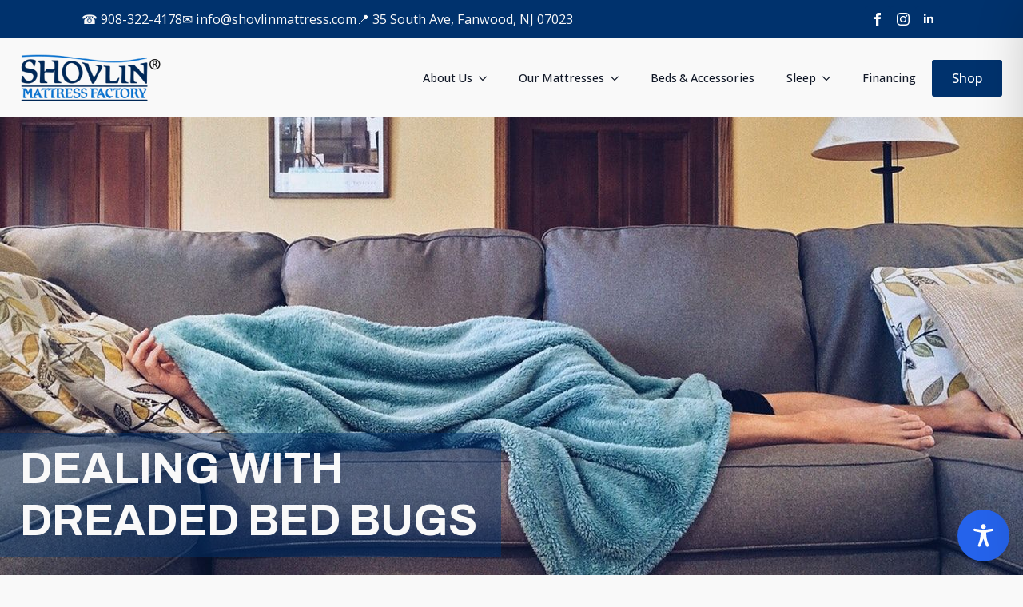

--- FILE ---
content_type: text/css
request_url: https://shovlinmattress.com/wp-content/uploads/breakdance/css/post-343.css?v=b68fb563105990a4eed78ce2a4faf8bb
body_size: 174
content:
.breakdance .bde-section-343-106 .section-container{align-items:flex-start;text-align:left;justify-content:flex-end}.breakdance .bde-section-343-106 .section-container{height:80vh;min-height:70vh}.breakdance .bde-section-343-106 .section-container{--bde-section-width:100%}.breakdance .bde-section-343-106 .section-container{padding-left:0%;padding-right:2%;padding-bottom:2%;padding-top:2%}.breakdance .bde-columns-343-107{--columnCount:1}@media (max-width:1119px){.breakdance .bde-columns-343-107{--columnCount:1}.breakdance .bde-columns-343-107.bde-columns{flex-direction:column;flex-wrap:nowrap}.breakdance .bde-columns-343-107.bde-columns>.bde-column{width:100%}}@media (max-width:1023px){.breakdance .bde-columns-343-107{--columnCount:1}}@media (max-width:767px){.breakdance .bde-columns-343-107{--columnCount:1}}@media (max-width:479px){.breakdance .bde-columns-343-107{--columnCount:1}}.breakdance .bde-column-343-108{--column-width:100%;justify-content:flex-end}.breakdance .bde-column-343-108{background-color:#00326D7A}.breakdance .bde-column-343-108.bde-column{padding-top:1%;padding-bottom:1%;padding-left:2%}.breakdance .bde-column-343-108{margin-right:50%}.breakdance .bde-heading-343-109{color:var(--bde-background-color);text-transform:uppercase}.breakdance .bde-section-343-110 .section-container{gap:20px}.breakdance .bde-adjacentposts-343-114 .ee-adjacentposts-icon{color:#000}.breakdance .bde-adjacentposts-343-114 .ee-adjacentposts-prev:hover .ee-adjacentposts-icon,.breakdance .bde-adjacentposts-343-114 .ee-adjacentposts-next:hover .ee-adjacentposts-icon{color:}.breakdance .bde-adjacentposts-343-114 .ee-adjacentposts-prev,.breakdance .bde-adjacentposts-343-114 .ee-adjacentposts-next{gap:11px}.breakdance .bde-adjacentposts-343-114 .ee-adjacentposts-content{gap:0}.breakdance .bde-adjacentposts-343-114 .ee-adjacentposts-title{font-size:20px;font-weight:500}.breakdance .bde-adjacentposts-343-114 .ee-adjacentposts-label{color:#525252;font-size:14px;font-weight:500;letter-spacing:1px;text-transform:uppercase}@media (max-width:1119px){.breakdance .bde-adjacentposts-343-114{flex-direction:column}.breakdance .bde-adjacentposts-343-114 .ee-adjacentposts-prev,.breakdance .bde-adjacentposts-343-114 .ee-adjacentposts-next{width:100%}.breakdance .bde-adjacentposts-343-114 .ee-adjacentposts-icon{color:}.breakdance .bde-adjacentposts-343-114 .ee-adjacentposts-prev:hover .ee-adjacentposts-icon,.breakdance .bde-adjacentposts-343-114 .ee-adjacentposts-next:hover .ee-adjacentposts-icon{color:}.breakdance .bde-adjacentposts-343-114 .ee-adjacentposts-content{gap:}}@media (max-width:1023px){.breakdance .bde-adjacentposts-343-114 .ee-adjacentposts-icon{color:}.breakdance .bde-adjacentposts-343-114 .ee-adjacentposts-prev:hover .ee-adjacentposts-icon,.breakdance .bde-adjacentposts-343-114 .ee-adjacentposts-next:hover .ee-adjacentposts-icon{color:}.breakdance .bde-adjacentposts-343-114 .ee-adjacentposts-content{gap:}}@media (max-width:767px){.breakdance .bde-adjacentposts-343-114 .ee-adjacentposts-icon{color:}.breakdance .bde-adjacentposts-343-114 .ee-adjacentposts-prev:hover .ee-adjacentposts-icon,.breakdance .bde-adjacentposts-343-114 .ee-adjacentposts-next:hover .ee-adjacentposts-icon{color:}.breakdance .bde-adjacentposts-343-114 .ee-adjacentposts-content{gap:}}@media (max-width:479px){.breakdance .bde-adjacentposts-343-114 .ee-adjacentposts-icon{color:}.breakdance .bde-adjacentposts-343-114 .ee-adjacentposts-prev:hover .ee-adjacentposts-icon,.breakdance .bde-adjacentposts-343-114 .ee-adjacentposts-next:hover .ee-adjacentposts-icon{color:}.breakdance .bde-adjacentposts-343-114 .ee-adjacentposts-content{gap:}}

--- FILE ---
content_type: text/css
request_url: https://shovlinmattress.com/wp-content/cache/asset-cleanup/css/item/content__uploads__breakdance__css__post-349-css-v98fb11b4aca87fdee4fb5926c4fea6b6f106d366.css
body_size: 2367
content:
/*!/wp-content/uploads/breakdance/css/post-349.css*/.breakdance .bde-header-builder-349-100{background:var(--bde-background-color);--bde-header-width:100%}.breakdance .bde-header-builder-349-100 .bde-header-builder__header-builder-border-top{height:0}.breakdance .bde-header-builder-349-100 .bde-header-builder__header-builder-border-bottom{height:0}.breakdance .bde-header-builder-349-100 .bde-header-builder__container{gap:0;flex-direction:column;padding-left:0;padding-right:0;padding-bottom:0;padding-top:0}.breakdance .bde-header-builder-349-100 .breakdance-menu{--link-alignment:start}.breakdance .bde-div-349-101{width:100%;padding:8px 8% 8px 8%;gap:20px;flex-wrap:wrap;flex-direction:row;align-items:center;justify-content:flex-start}.breakdance .bde-div-349-101{background-color:var(--bde-brand-primary-color)}@media (max-width:767px){.breakdance .bde-div-349-101{padding-top:20px;padding-bottom:20px;gap:8px;flex-direction:column}}@media (max-width:479px){.breakdance .bde-div-349-101{padding-top:10px;padding-bottom:10px}}.breakdance .bde-text-349-102{color:var(--bde-background-color);font-size:.9em}@media (max-width:479px){.breakdance .bde-text-349-102{color:#ffffff!important;text-decoration:none}a[href^="tel:"]{color:#fff!important;text-decoration:none}}.breakdance .bde-text-349-158{color:var(--bde-background-color);font-size:.9em}.breakdance .bde-text-349-103{color:var(--bde-background-color);font-size:.9em}.breakdance .bde-social-icons-349-105{flex-direction:row;gap:8px}.breakdance .bde-social-icons-349-105 .bde-social-icons__icon-wrapper{border-radius:4px;background-color:var(--bde-links-color);padding:8px;opacity:1}.breakdance .bde-social-icons-349-105 .bde-social-icons__icon-wrapper:hover{transform:scale(1.1);opacity:.8}.breakdance .bde-social-icons-349-105 .bde-social-icons__icon-wrapper svg{width:16px;height:16px}.breakdance .bde-social-icons-349-105{margin-left:auto}@media (max-width:1023px) and (min-width:768px){.breakdance .bde-social-icons-349-105{display:none}}@media (max-width:767px) and (min-width:480px){.breakdance .bde-social-icons-349-105{display:none}}@media (max-width:479px){.breakdance .bde-social-icons-349-105{display:none}}@media (max-width:767px){.breakdance .bde-social-icons-349-105{margin-right:auto}}.breakdance .bde-div-349-106{width:100%;padding:20px 2% 20px 2%;gap:28px;flex-wrap:wrap;flex-direction:row;justify-content:flex-start}@media (max-width:1023px) and (min-width:768px){.breakdance .bde-div-349-106{display:none}}@media (max-width:767px) and (min-width:480px){.breakdance .bde-div-349-106{display:none}}@media (max-width:479px){.breakdance .bde-div-349-106{display:none}}@media (max-width:479px){.breakdance .bde-div-349-106{flex-wrap:wrap;flex-direction:row;justify-content:center}}.breakdance .bde-columns-349-133{--columnCount:2;--bde-column-gap:0px}.breakdance .bde-columns-349-133>div{padding:0}@media (max-width:1119px){.breakdance .bde-columns-349-133{--columnCount:2}.breakdance .bde-columns-349-133.bde-columns{flex-direction:column;flex-wrap:nowrap}.breakdance .bde-columns-349-133.bde-columns>.bde-column{width:100%}}@media (max-width:1023px){.breakdance .bde-columns-349-133{--columnCount:2}}@media (max-width:767px){.breakdance .bde-columns-349-133{--columnCount:2}}@media (max-width:479px){.breakdance .bde-columns-349-133{--columnCount:2}}.breakdance .bde-column-349-134{--column-width:29.64%;flex-wrap:wrap;flex-direction:row;justify-content:flex-start}@media (max-width:479px){.breakdance .bde-column-349-134{align-items:center;text-align:center}}.breakdance .bde-column-349-135{--column-width:70.36%;gap:20px;flex-wrap:wrap;flex-direction:row;align-items:center;justify-content:flex-end}@media (max-width:479px){.breakdance .bde-column-349-135{flex-wrap:wrap;flex-direction:row;align-items:center;justify-content:center}}@media (max-width:1119px){.breakdance .bde-menu-349-118 .breakdance-menu{--menu-hide-on-mobile:none}}@media (min-width:1120px){.breakdance .bde-menu-349-118 .breakdance-menu{--menu-hide-on-desktop:none}.breakdance .bde-menu-349-118 .breakdance-menu-link{font-size:.8em;letter-spacing:0;word-spacing:-1px}.breakdance .bde-menu-349-118 .breakdance-menu-item--active .breakdance-menu-link{color:var(--link-effect-text-color,var(--link-color))}.breakdance .bde-menu-349-118 .breakdance-menu-item--active:hover .breakdance-menu-link{color:var(--link-effect-text-color,var(--link-color-hover))}}@media (max-width:1119px){.breakdance .bde-menu-349-118 .breakdance-menu{--menu-hide-on-mobile:none}.breakdance .bde-menu-349-118 .breakdance-menu{--links-gap:0;--dropdown-link-icon-display:none;--dropdown-link-description-display:none;--dropdown-links-gap:var(--gap-none)}.breakdance .bde-menu-349-118 .breakdance-menu-list{align-items:stretch;background-color:var(--menu-background);display:none;flex-direction:column;left:var(--mobile-offset-x);max-height:var(--menu-max-height);overflow-y:auto;position:absolute;top:var(--mobile-offset-y,100%);width:calc(100vw - var(--menu-scrollbar-width, 0px));z-index:var(--bde-z-index-menu-mobile)}.breakdance .bde-menu-349-118 .breakdance-menu--enabled .breakdance-menu-list{display:flex}.breakdance .bde-menu-349-118 .breakdance-responsive-menu--bottom .breakdance-menu-list{bottom:var(--mobile-offset-y,100%);top:auto}.breakdance .bde-menu-349-118 .breakdance-responsive-menu--open .breakdance-menu-list{opacity:1!important;pointer-events:auto!important;transform:none!important}.breakdance .bde-menu-349-118 .breakdance-menu-list>.bde-button{border-top:var(--link-border);justify-content:var(--link-alignment);margin-left:0;padding:10px 15px}.breakdance .bde-menu-349-118 .breakdance-menu-list>.bde-button .button-atom{width:var(--bde-button-width,100%)}.breakdance .bde-menu-349-118 .breakdance-menu-list>:last-child{border-bottom:var(--link-border)}.breakdance .bde-menu-349-118 .breakdance-menu--accordion .breakdance-menu-list:not(.is-visible):not(.is-collapsing),.breakdance .bde-menu-349-118 .breakdance-menu--default .breakdance-menu-list:not(.is-visible):not(.is-collapsing){height:0;overflow:hidden;pointer-events:none;visibility:hidden}.breakdance .bde-menu-349-118 .breakdance-menu--accordion .breakdance-menu-list.is-collapsing,.breakdance .bde-menu-349-118 .breakdance-menu--default .breakdance-menu-list.is-collapsing{height:0;overflow:hidden;transition:var(--menu-duration) height ease-in-out,var(--menu-duration) visibility ease-in-out}.breakdance .bde-menu-349-118 .breakdance-menu .breakdance-menu-link{border-top:var(--link-border);outline-offset:-1px;padding:var(--mobile-link-padding-top) var(--mobile-link-padding-right) var(--mobile-link-padding-bottom) var(--mobile-link-padding-left)}.breakdance .bde-menu-349-118 .breakdance-menu-link-arrow{border-top:var(--link-border);bottom:0;position:absolute;right:0;top:0}.breakdance .bde-menu-349-118 .hide-arrows-on-desktop .breakdance-menu-link-arrow{display:block}.breakdance .bde-menu-349-118 .hide-arrows-on-mobile .breakdance-menu-link-arrow{display:none}.breakdance .bde-menu-349-118 .breakdance-dropdown-floater{transform:none;visibility:visible}.breakdance .bde-menu-349-118 .breakdance-dropdown--open .breakdance-dropdown-floater{transform:none}.breakdance .bde-menu-349-118 .breakdance-dropdown-caret{display:none}.breakdance .bde-menu-349-118 .breakdance-dropdown-body{background-color:var(--link-background-color);border-radius:0;border-top:var(--link-border);box-shadow:none;flex-direction:column}.breakdance .bde-menu-349-118 .breakdance-dropdown--custom .breakdance-dropdown-floater,.breakdance .bde-menu-349-118 .breakdance-menu--custom-width .breakdance-dropdown-floater{width:auto}.breakdance .bde-menu-349-118 .breakdance-menu--placement-section-width .breakdance-dropdown-floater{width:100%}.breakdance .bde-menu-349-118 .breakdance-dropdown-section{--dropdown-section-padding:0;--dropdown-section-gap:var(--gap-none)}.breakdance .bde-menu-349-118 .breakdance-dropdown-section--additional{background-color:#fff0;border-top:var(--link-border)}.breakdance .bde-menu-349-118 .breakdance-dropdown-columns{--dropdown-columns-stack:column;--dropdown-columns-gap:var(--gap-none)}.breakdance .bde-menu-349-118 .breakdance-dropdown-column{gap:var(--gap-none)}.breakdance .bde-menu-349-118 .breakdance-dropdown-column+.breakdance-dropdown-column{border-top:var(--link-border)}.breakdance .bde-menu-349-118 .breakdance-menu--collapse .breakdance-dropdown-column--collapsible{gap:var(--gap-none)}.breakdance .bde-menu-349-118 .breakdance-menu--collapse .breakdance-dropdown-column--collapsible .breakdance-dropdown-item:first-child,.breakdance .bde-menu-349-118 .breakdance-menu--collapse .breakdance-dropdown-column--collapsible:not(:first-child){border-top:var(--link-border)}.breakdance .bde-menu-349-118 .breakdance-menu--collapse .breakdance-dropdown-column--collapsible .breakdance-dropdown-column__title{cursor:pointer;outline-offset:-1px}.breakdance .bde-menu-349-118 .breakdance-menu--collapse .breakdance-dropdown-column--collapsible .breakdance-dropdown-links:not(.is-visible):not(.is-collapsing){height:0;overflow:hidden;pointer-events:none;visibility:hidden}.breakdance .bde-menu-349-118 .breakdance-menu--collapse .breakdance-dropdown-column--collapsible .breakdance-dropdown-links.is-collapsing{height:0;overflow:hidden;transition:var(--menu-duration) height ease-in-out,var(--menu-duration) visibility ease-in-out}.breakdance .bde-menu-349-118 .breakdance-dropdown-column__title{font-weight:500;justify-content:var(--link-alignment);padding:var(--mobile-link-level-2-padding-top) var(--mobile-link-level-2-padding-right) var(--mobile-link-level-2-padding-bottom) var(--mobile-link-level-2-padding-left);white-space:normal}.breakdance .bde-menu-349-118 .breakdance-menu--collapse .breakdance-dropdown-column--collapsible .breakdance-dropdown-column__title:after{display:block}.breakdance .bde-menu-349-118 .breakdance-dropdown-item+.breakdance-dropdown-item{border-top:var(--link-border)}.breakdance .bde-menu-349-118 .breakdance-menu .breakdance-dropdown-link{justify-content:var(--link-alignment);outline-offset:-1px;padding:var(--mobile-link-level-3-padding-top) var(--mobile-link-level-3-padding-right) var(--mobile-link-level-3-padding-bottom) var(--mobile-link-level-3-padding-left);white-space:normal}.breakdance .bde-menu-349-118 .breakdance-menu--no-titles .breakdance-dropdown-column__title{display:none}.breakdance .bde-menu-349-118 .breakdance-menu-topbar{align-items:center;display:flex}.breakdance .bde-menu-349-118 .breakdance-menu--offcanvas .breakdance-menu-list{bottom:0;height:100vh!important;left:0;max-height:none;max-width:100%;opacity:1;padding-top:var(--wp-admin--admin-bar--height,0);position:fixed;top:0;transform:translate3d(-100%,0,0);transition:var(--menu-duration) transform ease,var(--menu-duration) visibility ease;visibility:hidden;width:var(--mobile-offcanvas-width)}.breakdance .bde-menu-349-118 .breakdance-menu--offcanvas.breakdance-responsive-menu--open .breakdance-menu-list{visibility:visible}.breakdance .bde-menu-349-118 .breakdance-menu--offcanvas-right .breakdance-menu-list{left:auto;right:0;transform:translate3d(100%,0,0)}.breakdance .bde-menu-349-118 .breakdance-menu--fullscreen .breakdance-menu-list{height:100vh!important;max-height:none!important;opacity:0;padding-top:var(--wp-admin--admin-bar--height,0);pointer-events:none;position:fixed;top:0;transition:var(--menu-duration) opacity ease,var(--menu-duration) visibility ease;visibility:hidden}.breakdance .bde-menu-349-118 .breakdance-menu--fullscreen.breakdance-responsive-menu--open .breakdance-menu-list{visibility:visible}.breakdance .bde-menu-349-118 .breakdance-dropdown--wp .breakdance-dropdown-section{margin-bottom:-1px}.breakdance .bde-menu-349-118 .breakdance-dropdown--wp .breakdance-dropdown-link{border-bottom:var(--link-border);padding:var(--mobile-link-level-2-padding-top) var(--mobile-link-level-2-padding-right) var(--mobile-link-level-2-padding-bottom) var(--mobile-link-level-2-padding-left)}.breakdance .bde-menu-349-118 .breakdance-menu-toggle{display:flex}.breakdance .bde-menu-349-118 .breakdance-menu--active-styles .breakdance-menu-item--active:before,.breakdance .bde-menu-349-118 .breakdance-menu--effect .breakdance-menu-item:before{display:none}.breakdance .bde-menu-349-118 .breakdance-menu-item--active .breakdance-menu-link{background-color:var(--link-background-color-active);color:var(--link-color-active)}@media (min-width:1120px){.breakdance .bde-menu-349-118 .breakdance-menu{--menu-hide-on-desktop:none}}}@media (max-width:1023px){@media (max-width:1119px){.breakdance .bde-menu-349-118 .breakdance-menu{--menu-hide-on-mobile:none}}@media (min-width:1120px){.breakdance .bde-menu-349-118 .breakdance-menu{--menu-hide-on-desktop:none}}}@media (max-width:767px){@media (max-width:1119px){.breakdance .bde-menu-349-118 .breakdance-menu{--menu-hide-on-mobile:none}}@media (min-width:1120px){.breakdance .bde-menu-349-118 .breakdance-menu{--menu-hide-on-desktop:none}}}@media (max-width:479px){@media (max-width:1119px){.breakdance .bde-menu-349-118 .breakdance-menu{--menu-hide-on-mobile:none}}@media (min-width:1120px){.breakdance .bde-menu-349-118 .breakdance-menu{--menu-hide-on-desktop:none}}}.breakdance .bde-button-349-131 .bde-button__button{--bde-button-custom-border-color:transparent;--bde-button-custom-border-color-hover:transparent;--bde-button-custom-text-color:#fff;--bde-button-custom-text-color-hover:#fff;--bde-button-custom-background-color:var(--bde-brand-primary-color);--bde-button-custom-background-color-hover:var(--bde-brand-primary-color);font-size:.9em;padding:var(--bde-button-padding-base)}@media (max-width:1023px) and (min-width:768px){.breakdance .bde-button-349-131{display:none}}@media (max-width:767px) and (min-width:480px){.breakdance .bde-button-349-131{display:none}}@media (max-width:479px){.breakdance .bde-button-349-131{display:none}}.breakdance .bde-div-349-140{width:100%;padding:20px 20px 20px 20px;gap:28px}@media (min-width:1120px){.breakdance .bde-div-349-140{display:none}}@media (max-width:1119px) and (min-width:1024px){.breakdance .bde-div-349-140{display:none}}@media (max-width:479px){.breakdance .bde-div-349-140{flex-wrap:wrap;flex-direction:row;justify-content:center}}.breakdance .bde-columns-349-141{--columnCount:1}@media (max-width:1119px){.breakdance .bde-columns-349-141{--columnCount:1}.breakdance .bde-columns-349-141.bde-columns{flex-direction:column;flex-wrap:nowrap}.breakdance .bde-columns-349-141.bde-columns>.bde-column{width:100%}}@media (max-width:1023px){.breakdance .bde-columns-349-141{--columnCount:1}}@media (max-width:767px){.breakdance .bde-columns-349-141{--columnCount:1}}@media (max-width:479px){.breakdance .bde-columns-349-141{--columnCount:1}}.breakdance .bde-column-349-142{--column-width:100%;align-items:flex-start;text-align:left}@media (max-width:479px){.breakdance .bde-column-349-142{gap:25vw;flex-wrap:wrap;flex-direction:row;align-items:center;justify-content:center}}@media (max-width:479px){.breakdance .bde-div-349-154{flex-wrap:wrap;flex-direction:row;justify-content:flex-start}}@media (max-width:479px){.breakdance .bde-div-349-155{flex-wrap:wrap;flex-direction:row;justify-content:flex-end}}@media (max-width:1119px){.breakdance .bde-menu-349-147 .breakdance-menu{--menu-hide-on-mobile:none}}@media (min-width:1120px){.breakdance .bde-menu-349-147 .breakdance-menu{--menu-hide-on-desktop:none}.breakdance .bde-menu-349-147 .breakdance-menu-item--active .breakdance-menu-link{color:var(--link-effect-text-color,var(--link-color))}.breakdance .bde-menu-349-147 .breakdance-menu-item--active:hover .breakdance-menu-link{color:var(--link-effect-text-color,var(--link-color-hover))}}@media (max-width:1119px){.breakdance .bde-menu-349-147 .breakdance-menu{--menu-hide-on-mobile:none}.breakdance .bde-menu-349-147 .breakdance-menu{--links-gap:0;--dropdown-link-icon-display:none;--dropdown-link-description-display:none;--dropdown-links-gap:var(--gap-none)}.breakdance .bde-menu-349-147 .breakdance-menu-list{align-items:stretch;background-color:var(--menu-background);display:none;flex-direction:column;left:var(--mobile-offset-x);max-height:var(--menu-max-height);overflow-y:auto;position:absolute;top:var(--mobile-offset-y,100%);width:calc(100vw - var(--menu-scrollbar-width, 0px));z-index:var(--bde-z-index-menu-mobile)}.breakdance .bde-menu-349-147 .breakdance-menu--enabled .breakdance-menu-list{display:flex}.breakdance .bde-menu-349-147 .breakdance-responsive-menu--bottom .breakdance-menu-list{bottom:var(--mobile-offset-y,100%);top:auto}.breakdance .bde-menu-349-147 .breakdance-responsive-menu--open .breakdance-menu-list{opacity:1!important;pointer-events:auto!important;transform:none!important}.breakdance .bde-menu-349-147 .breakdance-menu-list>.bde-button{border-top:var(--link-border);justify-content:var(--link-alignment);margin-left:0;padding:10px 15px}.breakdance .bde-menu-349-147 .breakdance-menu-list>.bde-button .button-atom{width:var(--bde-button-width,100%)}.breakdance .bde-menu-349-147 .breakdance-menu-list>:last-child{border-bottom:var(--link-border)}.breakdance .bde-menu-349-147 .breakdance-menu--accordion .breakdance-menu-list:not(.is-visible):not(.is-collapsing),.breakdance .bde-menu-349-147 .breakdance-menu--default .breakdance-menu-list:not(.is-visible):not(.is-collapsing){height:0;overflow:hidden;pointer-events:none;visibility:hidden}.breakdance .bde-menu-349-147 .breakdance-menu--accordion .breakdance-menu-list.is-collapsing,.breakdance .bde-menu-349-147 .breakdance-menu--default .breakdance-menu-list.is-collapsing{height:0;overflow:hidden;transition:var(--menu-duration) height ease-in-out,var(--menu-duration) visibility ease-in-out}.breakdance .bde-menu-349-147 .breakdance-menu .breakdance-menu-link{border-top:var(--link-border);outline-offset:-1px;padding:var(--mobile-link-padding-top) var(--mobile-link-padding-right) var(--mobile-link-padding-bottom) var(--mobile-link-padding-left)}.breakdance .bde-menu-349-147 .breakdance-menu-link-arrow{border-top:var(--link-border);bottom:0;position:absolute;right:0;top:0}.breakdance .bde-menu-349-147 .hide-arrows-on-desktop .breakdance-menu-link-arrow{display:block}.breakdance .bde-menu-349-147 .hide-arrows-on-mobile .breakdance-menu-link-arrow{display:none}.breakdance .bde-menu-349-147 .breakdance-dropdown-floater{transform:none;visibility:visible}.breakdance .bde-menu-349-147 .breakdance-dropdown--open .breakdance-dropdown-floater{transform:none}.breakdance .bde-menu-349-147 .breakdance-dropdown-caret{display:none}.breakdance .bde-menu-349-147 .breakdance-dropdown-body{background-color:var(--link-background-color);border-radius:0;border-top:var(--link-border);box-shadow:none;flex-direction:column}.breakdance .bde-menu-349-147 .breakdance-dropdown--custom .breakdance-dropdown-floater,.breakdance .bde-menu-349-147 .breakdance-menu--custom-width .breakdance-dropdown-floater{width:auto}.breakdance .bde-menu-349-147 .breakdance-menu--placement-section-width .breakdance-dropdown-floater{width:100%}.breakdance .bde-menu-349-147 .breakdance-dropdown-section{--dropdown-section-padding:0;--dropdown-section-gap:var(--gap-none)}.breakdance .bde-menu-349-147 .breakdance-dropdown-section--additional{background-color:#fff0;border-top:var(--link-border)}.breakdance .bde-menu-349-147 .breakdance-dropdown-columns{--dropdown-columns-stack:column;--dropdown-columns-gap:var(--gap-none)}.breakdance .bde-menu-349-147 .breakdance-dropdown-column{gap:var(--gap-none)}.breakdance .bde-menu-349-147 .breakdance-dropdown-column+.breakdance-dropdown-column{border-top:var(--link-border)}.breakdance .bde-menu-349-147 .breakdance-menu--collapse .breakdance-dropdown-column--collapsible{gap:var(--gap-none)}.breakdance .bde-menu-349-147 .breakdance-menu--collapse .breakdance-dropdown-column--collapsible .breakdance-dropdown-item:first-child,.breakdance .bde-menu-349-147 .breakdance-menu--collapse .breakdance-dropdown-column--collapsible:not(:first-child){border-top:var(--link-border)}.breakdance .bde-menu-349-147 .breakdance-menu--collapse .breakdance-dropdown-column--collapsible .breakdance-dropdown-column__title{cursor:pointer;outline-offset:-1px}.breakdance .bde-menu-349-147 .breakdance-menu--collapse .breakdance-dropdown-column--collapsible .breakdance-dropdown-links:not(.is-visible):not(.is-collapsing){height:0;overflow:hidden;pointer-events:none;visibility:hidden}.breakdance .bde-menu-349-147 .breakdance-menu--collapse .breakdance-dropdown-column--collapsible .breakdance-dropdown-links.is-collapsing{height:0;overflow:hidden;transition:var(--menu-duration) height ease-in-out,var(--menu-duration) visibility ease-in-out}.breakdance .bde-menu-349-147 .breakdance-dropdown-column__title{font-weight:500;justify-content:var(--link-alignment);padding:var(--mobile-link-level-2-padding-top) var(--mobile-link-level-2-padding-right) var(--mobile-link-level-2-padding-bottom) var(--mobile-link-level-2-padding-left);white-space:normal}.breakdance .bde-menu-349-147 .breakdance-menu--collapse .breakdance-dropdown-column--collapsible .breakdance-dropdown-column__title:after{display:block}.breakdance .bde-menu-349-147 .breakdance-dropdown-item+.breakdance-dropdown-item{border-top:var(--link-border)}.breakdance .bde-menu-349-147 .breakdance-menu .breakdance-dropdown-link{justify-content:var(--link-alignment);outline-offset:-1px;padding:var(--mobile-link-level-3-padding-top) var(--mobile-link-level-3-padding-right) var(--mobile-link-level-3-padding-bottom) var(--mobile-link-level-3-padding-left);white-space:normal}.breakdance .bde-menu-349-147 .breakdance-menu--no-titles .breakdance-dropdown-column__title{display:none}.breakdance .bde-menu-349-147 .breakdance-menu-topbar{align-items:center;display:flex}.breakdance .bde-menu-349-147 .breakdance-menu--offcanvas .breakdance-menu-list{bottom:0;height:100vh!important;left:0;max-height:none;max-width:100%;opacity:1;padding-top:var(--wp-admin--admin-bar--height,0);position:fixed;top:0;transform:translate3d(-100%,0,0);transition:var(--menu-duration) transform ease,var(--menu-duration) visibility ease;visibility:hidden;width:var(--mobile-offcanvas-width)}.breakdance .bde-menu-349-147 .breakdance-menu--offcanvas.breakdance-responsive-menu--open .breakdance-menu-list{visibility:visible}.breakdance .bde-menu-349-147 .breakdance-menu--offcanvas-right .breakdance-menu-list{left:auto;right:0;transform:translate3d(100%,0,0)}.breakdance .bde-menu-349-147 .breakdance-menu--fullscreen .breakdance-menu-list{height:100vh!important;max-height:none!important;opacity:0;padding-top:var(--wp-admin--admin-bar--height,0);pointer-events:none;position:fixed;top:0;transition:var(--menu-duration) opacity ease,var(--menu-duration) visibility ease;visibility:hidden}.breakdance .bde-menu-349-147 .breakdance-menu--fullscreen.breakdance-responsive-menu--open .breakdance-menu-list{visibility:visible}.breakdance .bde-menu-349-147 .breakdance-dropdown--wp .breakdance-dropdown-section{margin-bottom:-1px}.breakdance .bde-menu-349-147 .breakdance-dropdown--wp .breakdance-dropdown-link{border-bottom:var(--link-border);padding:var(--mobile-link-level-2-padding-top) var(--mobile-link-level-2-padding-right) var(--mobile-link-level-2-padding-bottom) var(--mobile-link-level-2-padding-left)}.breakdance .bde-menu-349-147 .breakdance-menu-toggle{display:flex}.breakdance .bde-menu-349-147 .breakdance-menu--active-styles .breakdance-menu-item--active:before,.breakdance .bde-menu-349-147 .breakdance-menu--effect .breakdance-menu-item:before{display:none}.breakdance .bde-menu-349-147 .breakdance-menu-item--active .breakdance-menu-link{background-color:var(--link-background-color-active);color:var(--link-color-active)}@media (min-width:1120px){.breakdance .bde-menu-349-147 .breakdance-menu{--menu-hide-on-desktop:none}}}@media (max-width:1023px){@media (max-width:1119px){.breakdance .bde-menu-349-147 .breakdance-menu{--menu-hide-on-mobile:none}}@media (min-width:1120px){.breakdance .bde-menu-349-147 .breakdance-menu{--menu-hide-on-desktop:none}}}@media (max-width:767px){@media (max-width:1119px){.breakdance .bde-menu-349-147 .breakdance-menu{--menu-hide-on-mobile:none}}@media (min-width:1120px){.breakdance .bde-menu-349-147 .breakdance-menu{--menu-hide-on-desktop:none}}}@media (max-width:479px){@media (max-width:1119px){.breakdance .bde-menu-349-147 .breakdance-menu{--menu-hide-on-mobile:none}}@media (min-width:1120px){.breakdance .bde-menu-349-147 .breakdance-menu{--menu-hide-on-desktop:none}}}

--- FILE ---
content_type: text/css
request_url: https://shovlinmattress.com/wp-content/cache/asset-cleanup/css/item/content__uploads__breakdance__css__post-356-css-v4640b6e60bb88c30ca23711ea3527b19fa3e10db.css
body_size: 741
content:
/*!/wp-content/uploads/breakdance/css/post-356.css*/.breakdance .bde-section-356-100 .section-container{align-items:center;text-align:center}.breakdance .bde-section-356-100{background-color:#DCDCDC}.breakdance .bde-section-356-100 .section-container{padding-bottom:0;padding-top:60px}.breakdance .bde-columns-356-101{--columnCount:3;width:100%}@media (max-width:1119px){.breakdance .bde-columns-356-101{--columnCount:3}}@media (max-width:1023px){.breakdance .bde-columns-356-101{--columnCount:3}.breakdance .bde-columns-356-101.bde-columns{--columnCount:2;flex-direction:row;flex-wrap:wrap}.breakdance .bde-columns-356-101.bde-columns>.bde-column{--column-width:50%}}@media (max-width:767px){.breakdance .bde-columns-356-101{--columnCount:3}}@media (max-width:479px){.breakdance .bde-columns-356-101{--columnCount:3}.breakdance .bde-columns-356-101.bde-columns{flex-direction:column;flex-wrap:nowrap}.breakdance .bde-columns-356-101.bde-columns>.bde-column{width:100%}}.breakdance .bde-column-356-102{--column-width:40%;gap:20px;align-items:center;text-align:center;justify-content:center}.breakdance .bde-column-356-102.bde-column{padding-bottom:20px}@media (max-width:767px){.breakdance .bde-column-356-102{align-items:flex-start;text-align:left;justify-content:flex-start}}.breakdance .bde-div-356-145{gap:25px;flex-wrap:wrap;flex-direction:row;align-items:center;justify-content:flex-start}@media (max-width:479px){.breakdance .bde-div-356-145{align-items:center;text-align:center}}.breakdance .bde-image-356-138{width:20%}.breakdance .bde-image-356-138 .breakdance-image-object{width:100%;height:auto}.breakdance .bde-image-356-146{width:20%}.breakdance .bde-image-356-146 .breakdance-image-object{width:100%;height:auto}.breakdance .bde-image-356-153{width:40%}.breakdance .bde-image-356-153 .breakdance-image-object{width:100%;height:auto}.breakdance .bde-div-356-148{gap:25px;flex-wrap:wrap;flex-direction:row;justify-content:flex-start}@media (max-width:479px){.breakdance .bde-div-356-148{align-items:center;text-align:center;justify-content:center}}.breakdance .bde-image-356-149{width:50%}.breakdance .bde-image-356-149 .breakdance-image-object{width:100%;height:auto}.breakdance .bde-image-356-151{width:25%}.breakdance .bde-image-356-151 .breakdance-image-object{width:100%;height:auto}.breakdance .bde-column-356-108{--column-width:25%;gap:20px}.breakdance .bde-column-356-108.bde-column{padding-bottom:20px}@media (max-width:767px){.breakdance .bde-column-356-108{align-items:flex-start;text-align:left;justify-content:flex-start}}@media (max-width:479px){.breakdance .bde-column-356-108{align-items:center;text-align:center;justify-content:center}}@media (max-width:479px){.breakdance .bde-image-356-139{width:12em}.breakdance .bde-image-356-139 .breakdance-image-object{width:100%;height:auto}}.breakdance .bde-column-356-114{--column-width:35%}.breakdance .bde-column-356-114.bde-column{padding-bottom:20px}@media (max-width:767px){.breakdance .bde-column-356-114{align-items:flex-start;text-align:left;justify-content:flex-start}}@media (max-width:479px){.breakdance .bde-column-356-114{align-items:center;text-align:center}}.breakdance .bde-text-356-115{color:var(--bde-body-text-color);margin-bottom:12px}.breakdance .bde-text-356-141{color:var(--bde-body-text-color);font-size:.9em;margin-bottom:12px}.breakdance .bde-text-356-122{color:var(--bde-body-text-color);margin-bottom:12px}.breakdance .bde-text-356-142{color:var(--bde-body-text-color);font-size:.9em;margin-bottom:12px}.breakdance .bde-div-356-130{width:60%;padding-top:24px;padding-bottom:24px;border-top:1px solid var(--bd-palette-color-2);flex-wrap:wrap;flex-direction:row;align-items:center;justify-content:space-between}@media (max-width:767px){.breakdance .bde-div-356-130{align-items:flex-start;text-align:left;justify-content:center;flex-direction:column}}@media (max-width:479px){.breakdance .bde-div-356-130{align-items:center;text-align:center}}.breakdance .bde-text-356-132{color:var(--bde-body-text-color);margin-bottom:0}.breakdance .bde-form-builder-356-134{width:360px}.breakdance .bde-form-builder-356-134{--bde-form-input-background-color:var(--bd-palette-color-1);--bde-form-input-padding-top:14px;--bde-form-input-padding-right:16px;--bde-form-input-padding-bottom:14px;--bde-form-input-padding-left:16px;--bde-form-input-focused-background-color:var(--bde-background-color);--bde-form-input-focused-border-color:var(--bde-brand-primary-color);--bde-form-input-focused-shadow:0px 0px 12px 0px var(--bde-brand-primary-color);--bde-form-input-border-top:1px solid #000;--bde-form-input-border-bottom:1px solid #000;--bde-form-input-border-left:1px solid #000;--bde-form-input-border-right:1px solid #000}.breakdance .bde-form-builder-356-134 .breakdance-form .breakdance-form-field__input,.breakdance .bde-form-builder-356-134 .breakdance-form-dropzone,.breakdance .bde-form-builder-356-134 .select2-container--default .select2-search--dropdown .select2-search__field,.breakdance .bde-form-builder-356-134 .select2-container--default .select2-selection--single,.breakdance .bde-form-builder-356-134 .breakdance-woocommerce .price_slider_amount input[type="text"],.breakdance .bde-form-builder-356-134 .breakdance-woocommerce input[type="search"],.breakdance .bde-form-builder-356-134 .breakdance-woocommerce textarea,.breakdance .bde-form-builder-356-134 .breakdance-woocommerce .woocommerce-Input,.breakdance .bde-form-builder-356-134 .breakdance-woocommerce .input-text,.breakdance .bde-form-builder-356-134 .breakdance-woocommerce select,.breakdance .bde-form-builder-356-134 .breakdance-woocommerce .wc_payment_method input[type="text"],.breakdance .bde-form-builder-356-134 .breakdance-woocommerce .wc-stripe-elements-field{background-color:var(--bd-palette-color-1);border-top:1px solid #000;border-bottom:1px solid #000;border-left:1px solid #000;border-right:1px solid #000}.breakdance .bde-form-builder-356-134 .breakdance-form .breakdance-form-field__input:focus{background-color:var(--bde-background-color);border-color:var(--bde-brand-primary-color);box-shadow:0 0 12px 0 var(--bde-brand-primary-color)}@media (max-width:767px){.breakdance .bde-form-builder-356-134 .breakdance-form{grid-template-columns:unset}.breakdance .bde-form-builder-356-134 .breakdance-form--horizontal{grid-auto-flow:unset}.breakdance .bde-form-builder-356-134 .breakdance-form .breakdance-form-field,.breakdance .bde-form-builder-356-134 .breakdance-form .breakdance-form-stepper{grid-column-start:unset}}.breakdance .bde-section-356-144 .section-container{align-items:center;text-align:center}.breakdance .bde-section-356-144{background-color:var(--bde-body-text-color)}.breakdance .bde-section-356-144 .section-container{padding-bottom:12px;padding-top:12px}.breakdance .bde-rich-text-356-143{color:var(--bde-background-color);font-size:.7em}.breakdance .bde-rich-text-356-143 a{color:var(--bde-background-color)}

--- FILE ---
content_type: application/javascript
request_url: https://shovlinmattress.com/wp-content/cache/asset-cleanup/js/item/breakdance__plugin__global-scripts__breakdance-utils-js-v8f025c1322eaf7867847589f8298e790255abc35.js
body_size: 968
content:
/*!/wp-content/plugins/breakdance/plugin/global-scripts/breakdance-utils.js*/
(function(){const is={arr:function(a){return Array.isArray(a)},obj:function(a){return Object.prototype.toString.call(a).includes("Object")},str:function(a){return typeof a==="string"},fnc:function(a){return typeof a==="function"},und:function(a){return typeof a==="undefined"},nil:function(a){return is.und(a)||a===null},};function getMediaQueryString(minWidth,maxWidth){if(minWidth&&maxWidth){return `(min-width: ${minWidth}px) and (max-width: ${maxWidth}px)`}
if(maxWidth){return `(max-width: ${maxWidth}px)`}
if(minWidth){return `(min-width: ${minWidth}px)`}
return null}
function matchAnyMedia(){const{BASE_BREAKPOINT_ID,breakpoints}=window.BreakdanceFrontend.data;return breakpoints.filter((b)=>b.id!==BASE_BREAKPOINT_ID).some((b)=>matchMedia(b))}
function matchMedia(idOrBreakpoint){const{BASE_BREAKPOINT_ID,breakpoints}=window.BreakdanceFrontend.data;const isId=typeof idOrBreakpoint==="string";const breakpoint=isId?breakpoints.find((b)=>b.id===idOrBreakpoint):idOrBreakpoint;if(!breakpoint)return!1;if(breakpoint.id===BASE_BREAKPOINT_ID)return!matchAnyMedia();const{minWidth,maxWidth}=breakpoint;const mediaQuery=getMediaQueryString(minWidth,maxWidth);return window.matchMedia(mediaQuery).matches}
function getCurrentBreakpoint(breakpointIds){const{BASE_BREAKPOINT_ID,breakpoints}=window.BreakdanceFrontend.data;const activeBreakpoint=breakpoints.filter((b)=>{if(!breakpointIds)return!0;return breakpointIds.includes(b.id)}).sort((a,b)=>a.maxWidth-b.maxWidth).find((b)=>matchMedia(b));return(activeBreakpoint||breakpoints.find((b)=>b.id===BASE_BREAKPOINT_ID))}
function selectString(str){try{return document.querySelectorAll(str)}catch(e){return null}}
function toArray(o){if(is.arr(o)){return o}
if(is.str(o)){o=selectString(o)||o}
if(o instanceof NodeList||o instanceof HTMLCollection){return[].slice.call(o)}
return[o]}
function cloneObject(obj){return JSON.parse(JSON.stringify(obj))}
function mergeObjects(obj1,source){const target=cloneObject(obj1);if(!is.obj(source)){return target}
Object.keys(source).forEach((key)=>{const targetValue=target[key];const sourceValue=source[key];if(is.obj(targetValue)&&is.obj(sourceValue)){target[key]=mergeObjects(Object.assign({},targetValue),sourceValue)}else if(!is.nil(sourceValue)){target[key]=sourceValue}});return target}
function on(eventName,element,callback){if(!is.fnc(callback)){callback=element;element=null}
if(element){toArray(element).forEach((el)=>{el.addEventListener(eventName,callback)})}else{window.addEventListener(eventName,callback)}}
function off(eventName,element,callback){if(!is.fnc(callback)){callback=element;element=null}
if(element){toArray(element).forEach((el)=>{el.removeEventListener(eventName,callback)})}else{window.removeEventListener(eventName,callback)}}
function onResize(callback){const resizeObserver=new ResizeObserver(callback);resizeObserver.observe(document.body);return()=>{resizeObserver.disconnect()}}
function debounce(callback,wait,immediate){let timeout;return function(){const context=this,args=arguments;const later=function(){timeout=null;if(!immediate)callback.apply(context,args);};const callNow=immediate&&!timeout;clearTimeout(timeout);timeout=setTimeout(later,wait);if(callNow)callback.apply(context,args);}}
function throttle(callback,wait){let waiting=!1;return function(){if(!waiting){callback.apply(this,arguments);waiting=!0;setTimeout(()=>{waiting=!1},wait)}}}
function prefersReducedMotion(){return window.matchMedia("(prefers-reduced-motion: reduce)").matches}
function makeAjaxRequest(url,options){return fetch(url,options)}
function isBuilder(){try{return!!window.parent.Breakdance}catch(e){return!1}}
if(!window.BreakdanceFrontend){window.BreakdanceFrontend={}}
window.BreakdanceFrontend.utils={is,getCurrentBreakpoint,getMediaQueryString,matchMedia,matchAnyMedia,toArray,cloneObject,mergeObjects,on,off,onResize,debounce,throttle,prefersReducedMotion,makeAjaxRequest,isBuilder,}})()
;

--- FILE ---
content_type: application/javascript; charset=utf-8
request_url: https://cs.iubenda.com/cookie-solution/confs/js/43992248.js
body_size: -238
content:
_iub.csRC = { consentDatabasePublicKey: '8O5u8yqiwFnBJborptdRf4VGLGPaqqhd', showBranding: false, publicId: '95add991-6db6-11ee-8bfc-5ad8d8c564c0', floatingGroup: false };
_iub.csEnabled = true;
_iub.csPurposes = [3,1,5,4,"sh","s"];
_iub.cpUpd = 1706134507;
_iub.csT = 0.025;
_iub.googleConsentModeV2 = true;
_iub.totalNumberOfProviders = 5;


--- FILE ---
content_type: application/javascript
request_url: https://shovlinmattress.com/wp-content/cache/asset-cleanup/js/item/accessibility-onetap__assets__js__hotkeys-js-v2373d40808ee14ab93074079594bd24d87911b0d.js
body_size: 3019
content:
/*!/wp-content/plugins/accessibility-onetap/assets/js/hotkeys.js*/
/*!
 * hotkeys-js v3.8.1
 * A simple micro-library for defining and dispatching keyboard shortcuts. It has no dependencies.
 * 
 * Copyright (c) 2020 kenny wong <wowohoo@qq.com>
 * http://jaywcjlove.github.io/hotkeys
 * 
 * Licensed under the MIT license.
 */
(function(global,factory){typeof exports==='object'&&typeof module!=='undefined'?module.exports=factory():typeof define==='function'&&define.amd?define(factory):(global=global||self,global.hotkeys=factory())}(this,(function(){'use strict';var isff=typeof navigator!=='undefined'?navigator.userAgent.toLowerCase().indexOf('firefox')>0:!1;function addEvent(object,event,method){if(object.addEventListener){object.addEventListener(event,method,!1)}else if(object.attachEvent){object.attachEvent("on".concat(event),function(){method(window.event)})}}
function getMods(modifier,key){var mods=key.slice(0,key.length-1);for(var i=0;i<mods.length;i++){mods[i]=modifier[mods[i].toLowerCase()]}
return mods}
function getKeys(key){if(typeof key!=='string')key='';key=key.replace(/\s/g,'');var keys=key.split(',');var index=keys.lastIndexOf('');for(;index>=0;){keys[index-1]+=',';keys.splice(index,1);index=keys.lastIndexOf('')}
return keys}
function compareArray(a1,a2){var arr1=a1.length>=a2.length?a1:a2;var arr2=a1.length>=a2.length?a2:a1;var isIndex=!0;for(var i=0;i<arr1.length;i++){if(arr2.indexOf(arr1[i])===-1)isIndex=!1}
return isIndex}
var _keyMap={backspace:8,tab:9,clear:12,enter:13,return:13,esc:27,escape:27,space:32,left:37,up:38,right:39,down:40,del:46,delete:46,ins:45,insert:45,home:36,end:35,pageup:33,pagedown:34,capslock:20,'⇪':20,',':188,'.':190,'/':191,'`':192,'-':isff?173:189,'=':isff?61:187,';':isff?59:186,'\'':222,'[':219,']':221,'\\':220};var _modifier={'⇧':16,shift:16,'⌥':18,alt:18,option:18,'⌃':17,ctrl:17,control:17,'⌘':91,cmd:91,command:91};var modifierMap={16:'shiftKey',18:'altKey',17:'ctrlKey',91:'metaKey',shiftKey:16,ctrlKey:17,altKey:18,metaKey:91};var _mods={16:!1,18:!1,17:!1,91:!1};var _handlers={};for(var k=1;k<20;k++){_keyMap["f".concat(k)]=111+k}
var _downKeys=[];var _scope='all';var elementHasBindEvent=[];var code=function code(x){return _keyMap[x.toLowerCase()]||_modifier[x.toLowerCase()]||x.toUpperCase().charCodeAt(0)};function setScope(scope){_scope=scope||'all'}
function getScope(){return _scope||'all'}
function getPressedKeyCodes(){return _downKeys.slice(0)}
function filter(event){var target=event.target||event.srcElement;var tagName=target.tagName;var flag=!0;if(target.isContentEditable||(tagName==='INPUT'||tagName==='TEXTAREA'||tagName==='SELECT')&&!target.readOnly){flag=!1}
return flag}
function isPressed(keyCode){if(typeof keyCode==='string'){keyCode=code(keyCode)}
return _downKeys.indexOf(keyCode)!==-1}
function deleteScope(scope,newScope){var handlers;var i;if(!scope)scope=getScope();for(var key in _handlers){if(Object.prototype.hasOwnProperty.call(_handlers,key)){handlers=_handlers[key];for(i=0;i<handlers.length;){if(handlers[i].scope===scope)handlers.splice(i,1);else i++}}}
if(getScope()===scope)setScope(newScope||'all');}
function clearModifier(event){var key=event.keyCode||event.which||event.charCode;var i=_downKeys.indexOf(key);if(i>=0){_downKeys.splice(i,1)}
if(event.key&&event.key.toLowerCase()==='meta'){_downKeys.splice(0,_downKeys.length)}
if(key===93||key===224)key=91;if(key in _mods){_mods[key]=!1;for(var k in _modifier){if(_modifier[k]===key)hotkeys[k]=!1}}}
function unbind(keysInfo){if(!keysInfo){Object.keys(_handlers).forEach(function(key){return delete _handlers[key]})}else if(Array.isArray(keysInfo)){keysInfo.forEach(function(info){if(info.key)eachUnbind(info);})}else if(typeof keysInfo==='object'){if(keysInfo.key)eachUnbind(keysInfo);}else if(typeof keysInfo==='string'){for(var _len=arguments.length,args=new Array(_len>1?_len-1:0),_key=1;_key<_len;_key++){args[_key-1]=arguments[_key]}
var scope=args[0],method=args[1];if(typeof scope==='function'){method=scope;scope=''}
eachUnbind({key:keysInfo,scope:scope,method:method,splitKey:'+'})}}
var eachUnbind=function eachUnbind(_ref){var key=_ref.key,scope=_ref.scope,method=_ref.method,_ref$splitKey=_ref.splitKey,splitKey=_ref$splitKey===void 0?'+':_ref$splitKey;var multipleKeys=getKeys(key);multipleKeys.forEach(function(originKey){var unbindKeys=originKey.split(splitKey);var len=unbindKeys.length;var lastKey=unbindKeys[len-1];var keyCode=lastKey==='*'?'*':code(lastKey);if(!_handlers[keyCode])return;if(!scope)scope=getScope();var mods=len>1?getMods(_modifier,unbindKeys):[];_handlers[keyCode]=_handlers[keyCode].map(function(record){var isMatchingMethod=method?record.method===method:!0;if(isMatchingMethod&&record.scope===scope&&compareArray(record.mods,mods)){return{}}
return record})})};function eventHandler(event,handler,scope){var modifiersMatch;if(handler.scope===scope||handler.scope==='all'){modifiersMatch=handler.mods.length>0;for(var y in _mods){if(Object.prototype.hasOwnProperty.call(_mods,y)){if(!_mods[y]&&handler.mods.indexOf(+y)>-1||_mods[y]&&handler.mods.indexOf(+y)===-1){modifiersMatch=!1}}}
if(handler.mods.length===0&&!_mods[16]&&!_mods[18]&&!_mods[17]&&!_mods[91]||modifiersMatch||handler.shortcut==='*'){if(handler.method(event,handler)===!1){if(event.preventDefault)event.preventDefault();else event.returnValue=!1;if(event.stopPropagation)event.stopPropagation();if(event.cancelBubble)event.cancelBubble=!0}}}}
function dispatch(event){var asterisk=_handlers['*'];var key=event.keyCode||event.which||event.charCode;if(!hotkeys.filter.call(this,event))return;if(key===93||key===224)key=91;if(_downKeys.indexOf(key)===-1&&key!==229)_downKeys.push(key);['ctrlKey','altKey','shiftKey','metaKey'].forEach(function(keyName){var keyNum=modifierMap[keyName];if(event[keyName]&&_downKeys.indexOf(keyNum)===-1){_downKeys.push(keyNum)}else if(!event[keyName]&&_downKeys.indexOf(keyNum)>-1){_downKeys.splice(_downKeys.indexOf(keyNum),1)}else if(keyName==='metaKey'&&event[keyName]&&_downKeys.length===3){if(!(event.ctrlKey||event.shiftKey||event.altKey)){_downKeys=_downKeys.slice(_downKeys.indexOf(keyNum))}}});if(key in _mods){_mods[key]=!0;for(var k in _modifier){if(_modifier[k]===key)hotkeys[k]=!0}
if(!asterisk)return}
for(var e in _mods){if(Object.prototype.hasOwnProperty.call(_mods,e)){_mods[e]=event[modifierMap[e]]}}
if(event.getModifierState&&!(event.altKey&&!event.ctrlKey)&&event.getModifierState('AltGraph')){if(_downKeys.indexOf(17)===-1){_downKeys.push(17)}
if(_downKeys.indexOf(18)===-1){_downKeys.push(18)}
_mods[17]=!0;_mods[18]=!0}
var scope=getScope();if(asterisk){for(var i=0;i<asterisk.length;i++){if(asterisk[i].scope===scope&&(event.type==='keydown'&&asterisk[i].keydown||event.type==='keyup'&&asterisk[i].keyup)){eventHandler(event,asterisk[i],scope)}}}
if(!(key in _handlers))return;for(var _i=0;_i<_handlers[key].length;_i++){if(event.type==='keydown'&&_handlers[key][_i].keydown||event.type==='keyup'&&_handlers[key][_i].keyup){if(_handlers[key][_i].key){var record=_handlers[key][_i];var splitKey=record.splitKey;var keyShortcut=record.key.split(splitKey);var _downKeysCurrent=[];for(var a=0;a<keyShortcut.length;a++){_downKeysCurrent.push(code(keyShortcut[a]))}
if(_downKeysCurrent.sort().join('')===_downKeys.sort().join('')){eventHandler(event,record,scope)}}}}}
function isElementBind(element){return elementHasBindEvent.indexOf(element)>-1}
function hotkeys(key,option,method){_downKeys=[];var keys=getKeys(key);var mods=[];var scope='all';var element=document;var i=0;var keyup=!1;var keydown=!0;var splitKey='+';if(method===undefined&&typeof option==='function'){method=option}
if(Object.prototype.toString.call(option)==='[object Object]'){if(option.scope)scope=option.scope;if(option.element)element=option.element;if(option.keyup)keyup=option.keyup;if(option.keydown!==undefined)keydown=option.keydown;if(typeof option.splitKey==='string')splitKey=option.splitKey}
if(typeof option==='string')scope=option;for(;i<keys.length;i++){key=keys[i].split(splitKey);mods=[];if(key.length>1)mods=getMods(_modifier,key);key=key[key.length-1];key=key==='*'?'*':code(key);if(!(key in _handlers))_handlers[key]=[];_handlers[key].push({keyup:keyup,keydown:keydown,scope:scope,mods:mods,shortcut:keys[i],method:method,key:keys[i],splitKey:splitKey})}
if(typeof element!=='undefined'&&!isElementBind(element)&&window){elementHasBindEvent.push(element);addEvent(element,'keydown',function(e){dispatch(e)});addEvent(window,'focus',function(){_downKeys=[]});addEvent(element,'keyup',function(e){dispatch(e);clearModifier(e)})}}
var _api={setScope:setScope,getScope:getScope,deleteScope:deleteScope,getPressedKeyCodes:getPressedKeyCodes,isPressed:isPressed,filter:filter,unbind:unbind};for(var a in _api){if(Object.prototype.hasOwnProperty.call(_api,a)){hotkeys[a]=_api[a]}}
if(typeof window!=='undefined'){var _hotkeys=window.hotkeys;hotkeys.noConflict=function(deep){if(deep&&window.hotkeys===hotkeys){window.hotkeys=_hotkeys}
return hotkeys};window.hotkeys=hotkeys}
return hotkeys})))
;